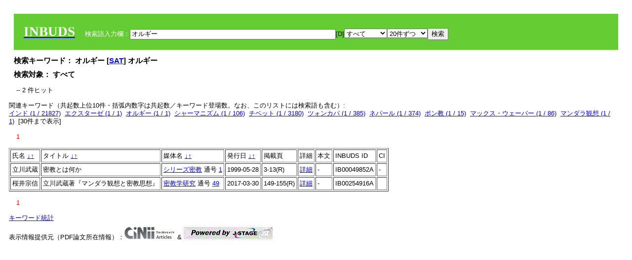

--- FILE ---
content_type: text/html; charset=UTF-8
request_url: https://tripitaka.l.u-tokyo.ac.jp/INBUDS/search.php?m=sch&uekey=%E3%82%AA%E3%83%AB%E3%82%AE%E3%83%BC&ekey1=schall&a=
body_size: 5506
content:

<!DOCTYPE HTML PUBLIC "-//W3C//DTD HTML 4.01 Transitional//EN">
<html><head><title>INBUDS DB</title><style>
h2 {
margin:10px;
font-size:15px;
}
 body{padding:10px}
</style>
<meta name="referrer" content="no-referrer-when-downgrade"/>
<link type="text/css" rel="stylesheet" href="../SAT/yui/build/treeview/assets/skins/sam/treeview.css">
<link rel="stylesheet" type="text/css" href="../SAT/yui/build/fonts/fonts-min.css" />
<link rel="stylesheet" type="text/css" href="../SAT/yui/build/container/assets/skins/sam/container.css" />
<!-- Dependency source files -->
<script type="text/javascript" src="./jquery-ui-1.10.4/jquery-1.10.2.js"></script>
<script type="text/javascript" src="./jquery-ui-1.10.4/ui/jquery-ui.js"></script>
<script type="text/javascript" src="./jquery-ui-1.10.4/jquery.caretpos.js"></script>

<link rel="stylesheet" href="jquery-ui-1.10.4/themes/base/jquery-ui.css"/>
</head><body class="yui-skin-sam">
<script type="text/javascript">
$(document).ready(function(){
  $(".cpIBID").click(function(){
   $(".cpIBID").each(function(){
    $(this).css({'background-color':'white'});
   });
   var cptext = $(this).text();
   execCopy(cptext);
   console.log(cptext);
   $(this).css({'background-color':'yellow'});
  });

 $("#diacw").dialog({
   close: function(){
     },
       autoOpen: false,
       width: 330,
       height: 300,
       position: {my: "left top+15",
	 of: "#ekey"
	 }

 });
 $("span.dia").mouseover(function(){
     $(this).css({"cursor": "pointer","color":"red","font-weight":'bold'});
 });
 $("span.dia").mouseout(function(){
     $(this).css({"cursor": "default","color":"black",'font-weight':'normal'});
 });
 $(".showdia").click(function(ev){
     $("#diacw").dialog('open')
 });
 // $("body").delegate(":text, textarea",'click',function(){
 //     var aa = $(this).attr("name");//
 //     $("#objis").val(aa);
     //       alert(aa);
 // });
$("body").delegate(":text, textarea",'click',function(ev){
    // $(":text").click(function(){
    var aa = $(this).attr("name");//
    $("#objis").val(aa);
    if($("#diacw").dialog('isOpen') == true){
      $("#diacw").dialog({
        position: {my: "left top+15",
	  of: ev
        }
      });
    }
 });
 $("span.dia").click(function(){
      var diac = $(this).text();
      if( $("#objis").val() == ''){ alert("Select a textarea !!"); }
      else{
	var obji =  $("#objis").val();
	var uobji = obji.replace(/^u/, '');
	var jobji = '#'+uobji;
	var ttype = $(jobji).attr('type');// text or undef
	var target = document.getElementById(uobji);
	var poss = getAreaRange(target);
	var val = target.value;
	var range = val.slice(poss.start, poss.end);
	var pos2 = poss.start + 1;//textareaの場合に一つキャレットをずらす
	var beforeNode = val.slice(0, poss.start);
	var afterNode  = val.slice(poss.end);
	var insertNode;
	if (range || poss.start != poss.end) {
	  insertNode = diac;
	  target.value = beforeNode + insertNode + afterNode;
	  // if(ttype = 'text'){
	  $(jobji).caretPos(pos2);
	  // };
	}
	else if (poss.start == poss.end) {
	  insertNode = diac;
	  target.value = beforeNode + insertNode + afterNode;
	  $(jobji).caretPos(pos2);
	}
      }
   });
});

 function getAreaRange(objj) {
   var poss = new Object();
   if (isIE) {
     //       alert('aa');
     ///////a text in only textarea must be selected in variable "range";
     objj.focus();
     var range = document.selection.createRange();
     var clone = range.duplicate();
     clone.moveEnd("textedit");
     poss.start = objj.value.length - clone.text.length;
     poss.end   = poss.start + range.text.length;
   }
   else if(window.getSelection()) {
     poss.start = objj.selectionStart;
     poss.end   = objj.selectionEnd;
   }
   return poss;
   //alert(poss.start + "," + poss.end);
   var isIE = (navigator.appName.toLowerCase().indexOf('internet explorer')+1?1:0);
 }
function execCopy(string){
  var tmp = document.createElement("div");
  var pre = document.createElement('pre');
  pre.style.webkitUserSelect = 'auto';
  pre.style.userSelect = 'auto';
  tmp.appendChild(pre).textContent = string;
  var s = tmp.style;
  s.position = 'fixed';
  s.right = '200%';
  document.body.appendChild(tmp);
  document.getSelection().selectAllChildren(tmp);
  var result = document.execCommand("copy");
  document.body.removeChild(tmp);
  return result;
}


</script>
<input type="hidden" name="objis" id="objis" value="ekey">
<form action="/INBUDS/search.php"><div style="margin:10px;padding:20px;background-color:#66CC33"><a href="http://www.inbuds.net/"><span style="color:white;font-weight:bolder;font-size:20pt;font-family:serif">INBUDS</span></a><input type="hidden" name="m" value="sch"><input type="hidden" name="a" value="">&nbsp;&nbsp;&nbsp;&nbsp;<span style="color:white"> 検索語入力欄：</span><input type="text" name="uekey" size="50" id="ekey" value="オルギー"><span class="showdia" style="cursor:pointer">[D]</span><div id="diacw" title="入力したい文字をクリックしてください"><div id="diacwc"><span class="dia" value="ā">ā</span>&nbsp;&nbsp; <span class="dia" value="ī">ī</span>&nbsp;&nbsp; <span class="dia" value="ū">ū</span>&nbsp;&nbsp; <span class="dia" value="ṛ">ṛ</span>&nbsp;&nbsp; <span class="dia" value="ḷ">ḷ</span>&nbsp;&nbsp; <span class="dia" value="ṅ">ṅ</span>&nbsp;&nbsp; <span class="dia" value="ṭ">ṭ</span>&nbsp;&nbsp; <span class="dia" value="ḍ">ḍ</span>&nbsp;&nbsp; <span class="dia" value="ṇ">ṇ</span>&nbsp;&nbsp; <span class="dia" value="ñ">ñ</span>&nbsp;&nbsp; <span class="dia" value="ś">ś</span>&nbsp;&nbsp; <span class="dia" value="ṣ">ṣ</span>&nbsp;&nbsp; <span class="dia" value="ḥ">ḥ</span>&nbsp;&nbsp; <span class="dia" value="ṃ">ṃ</span>&nbsp;&nbsp; <span class="dia" value=""></span>&nbsp;&nbsp; <span class="dia" value=""></span>&nbsp;&nbsp; <span class="dia" value=""></span>&nbsp;&nbsp; <span class="dia" value=""></span>&nbsp;&nbsp; <span class="dia" value=""></span>&nbsp;&nbsp; <span class="dia" value=""></span>&nbsp;&nbsp; <span class="dia" value=""></span>&nbsp;&nbsp; <span class="dia" value=""></span>&nbsp;&nbsp; <span class="dia" value=""></span>&nbsp;&nbsp; <span class="dia" value=""></span>&nbsp;&nbsp; <hr/><span class="dia" value="ā">ā</span>&nbsp;&nbsp; <span class="dia" value="Ā">Ā</span>&nbsp;&nbsp; <span class="dia" value="á">á</span>&nbsp;&nbsp; <span class="dia" value="Á">Á</span>&nbsp;&nbsp; <span class="dia" value="à">à</span>&nbsp;&nbsp; <span class="dia" value="À">À</span>&nbsp;&nbsp; <span class="dia" value="ă">ă</span>&nbsp;&nbsp; <span class="dia" value="Ă">Ă</span>&nbsp;&nbsp; <span class="dia" value="ǎ">ǎ</span>&nbsp;&nbsp; <span class="dia" value="Ǎ">Ǎ</span>&nbsp;&nbsp; <span class="dia" value="â">â</span>&nbsp;&nbsp; <span class="dia" value="Â">Â</span>&nbsp;&nbsp; <span class="dia" value="ä">ä</span>&nbsp;&nbsp; <span class="dia" value="Ä">Ä</span>&nbsp;&nbsp; <span class="dia" value="ā̆">ā̆</span>&nbsp;&nbsp; <span class="dia" value="Ā̆">Ā̆</span>&nbsp;&nbsp; <span class="dia" value="æ">æ</span>&nbsp;&nbsp; <span class="dia" value="Æ">Æ</span>&nbsp;&nbsp; <span class="dia" value="ç">ç</span>&nbsp;&nbsp; <span class="dia" value="Ç">Ç</span>&nbsp;&nbsp; <span class="dia" value="č">č</span>&nbsp;&nbsp; <span class="dia" value="Č">Č</span>&nbsp;&nbsp; <span class="dia" value="ḍ">ḍ</span>&nbsp;&nbsp; <span class="dia" value="Ḍ">Ḍ</span>&nbsp;&nbsp; <span class="dia" value="ē">ē</span>&nbsp;&nbsp; <span class="dia" value="Ē">Ē</span>&nbsp;&nbsp; <span class="dia" value="é">é</span>&nbsp;&nbsp; <span class="dia" value="É">É</span>&nbsp;&nbsp; <span class="dia" value="è">è</span>&nbsp;&nbsp; <span class="dia" value="È">È</span>&nbsp;&nbsp; <span class="dia" value="ê">ê</span>&nbsp;&nbsp; <span class="dia" value="Ê">Ê</span>&nbsp;&nbsp; <span class="dia" value="ě">ě</span>&nbsp;&nbsp; <span class="dia" value="Ě">Ě</span>&nbsp;&nbsp; <span class="dia" value="ĕ">ĕ</span>&nbsp;&nbsp; <span class="dia" value="Ĕ">Ĕ</span>&nbsp;&nbsp; <span class="dia" value="ḥ">ḥ</span>&nbsp;&nbsp; <span class="dia" value="Ḥ">Ḥ</span>&nbsp;&nbsp; <span class="dia" value="ḣ">ḣ</span>&nbsp;&nbsp; <span class="dia" value="Ḣ">Ḣ</span>&nbsp;&nbsp; <span class="dia" value="h́">h́</span>&nbsp;&nbsp; <span class="dia" value="H́">H́</span>&nbsp;&nbsp; <span class="dia" value="ī">ī</span>&nbsp;&nbsp; <span class="dia" value="Ī">Ī</span>&nbsp;&nbsp; <span class="dia" value="í">í</span>&nbsp;&nbsp; <span class="dia" value="Í">Í</span>&nbsp;&nbsp; <span class="dia" value="ì">ì</span>&nbsp;&nbsp; <span class="dia" value="Ì">Ì</span>&nbsp;&nbsp; <span class="dia" value="î">î</span>&nbsp;&nbsp; <span class="dia" value="Î">Î</span>&nbsp;&nbsp; <span class="dia" value="ï">ï</span>&nbsp;&nbsp; <span class="dia" value="Ï">Ï</span>&nbsp;&nbsp; <span class="dia" value="ĭ">ĭ</span>&nbsp;&nbsp; <span class="dia" value="Ĭ">Ĭ</span>&nbsp;&nbsp; <span class="dia" value="ī̆">ī̆</span>&nbsp;&nbsp; <span class="dia" value="Ī̆">Ī̆</span>&nbsp;&nbsp; <span class="dia" value="ĩ">ĩ</span>&nbsp;&nbsp; <span class="dia" value="Ĩ">Ĩ</span>&nbsp;&nbsp; <span class="dia" value="ḷ">ḷ</span>&nbsp;&nbsp; <span class="dia" value="Ḷ">Ḷ</span>&nbsp;&nbsp; <span class="dia" value="ṃ">ṃ</span>&nbsp;&nbsp; <span class="dia" value="Ṃ">Ṃ</span>&nbsp;&nbsp; <span class="dia" value="ṁ">ṁ</span>&nbsp;&nbsp; <span class="dia" value="Ṁ">Ṁ</span>&nbsp;&nbsp; <span class="dia" value="m̆">m̆</span>&nbsp;&nbsp; <span class="dia" value="M̆">M̆</span>&nbsp;&nbsp; <span class="dia" value="Ń">Ń</span>&nbsp;&nbsp; <span class="dia" value="ń">ń</span>&nbsp;&nbsp; <span class="dia" value="ṅ">ṅ</span>&nbsp;&nbsp; <span class="dia" value="Ṅ">Ṅ</span>&nbsp;&nbsp; <span class="dia" value="ṇ">ṇ</span>&nbsp;&nbsp; <span class="dia" value="Ṇ">Ṇ</span>&nbsp;&nbsp; <span class="dia" value="ṇ̄">ṇ̄</span>&nbsp;&nbsp; <span class="dia" value="Ṇ̄">Ṇ̄</span>&nbsp;&nbsp; <span class="dia" value="ñ">ñ</span>&nbsp;&nbsp; <span class="dia" value="Ñ">Ñ</span>&nbsp;&nbsp; <span class="dia" value="ō">ō</span>&nbsp;&nbsp; <span class="dia" value="Ō">Ō</span>&nbsp;&nbsp; <span class="dia" value="ó">ó</span>&nbsp;&nbsp; <span class="dia" value="Ó">Ó</span>&nbsp;&nbsp; <span class="dia" value="ò">ò</span>&nbsp;&nbsp; <span class="dia" value="Ò">Ò</span>&nbsp;&nbsp; <span class="dia" value="ô">ô</span>&nbsp;&nbsp; <span class="dia" value="Ô">Ô</span>&nbsp;&nbsp; <span class="dia" value="ǒ">ǒ</span>&nbsp;&nbsp; <span class="dia" value="Ǒ">Ǒ</span>&nbsp;&nbsp; <span class="dia" value="ŏ">ŏ</span>&nbsp;&nbsp; <span class="dia" value="Ŏ">Ŏ</span>&nbsp;&nbsp; <span class="dia" value="ö">ö</span>&nbsp;&nbsp; <span class="dia" value="Ö">Ö</span>&nbsp;&nbsp; <span class="dia" value="ø">ø</span>&nbsp;&nbsp; <span class="dia" value="Ø">Ø</span>&nbsp;&nbsp; <span class="dia" value="œ">œ</span>&nbsp;&nbsp; <span class="dia" value="Œ">Œ</span>&nbsp;&nbsp; <span class="dia" value="⊕">⊕</span>&nbsp;&nbsp; <span class="dia" value="ṛ">ṛ</span>&nbsp;&nbsp; <span class="dia" value="Ṛ">Ṛ</span>&nbsp;&nbsp; <span class="dia" value="ṝ">ṝ</span>&nbsp;&nbsp; <span class="dia" value="Ṝ">Ṝ</span>&nbsp;&nbsp; <span class="dia" value="ś">ś</span>&nbsp;&nbsp; <span class="dia" value="Ś">Ś</span>&nbsp;&nbsp; <span class="dia" value="ṣ">ṣ</span>&nbsp;&nbsp; <span class="dia" value="Ṣ">Ṣ</span>&nbsp;&nbsp; <span class="dia" value="ṡ">ṡ</span>&nbsp;&nbsp; <span class="dia" value="Ṡ">Ṡ</span>&nbsp;&nbsp; <span class="dia" value="š">š</span>&nbsp;&nbsp; <span class="dia" value="Š">Š</span>&nbsp;&nbsp; <span class="dia" value="ß">ß</span>&nbsp;&nbsp; <span class="dia" value="ṭ">ṭ</span>&nbsp;&nbsp; <span class="dia" value="Ṭ">Ṭ</span>&nbsp;&nbsp; <span class="dia" value="ṫ">ṫ</span>&nbsp;&nbsp; <span class="dia" value="Ṫ">Ṫ</span>&nbsp;&nbsp; <span class="dia" value="ū">ū</span>&nbsp;&nbsp; <span class="dia" value="Ū">Ū</span>&nbsp;&nbsp; <span class="dia" value="ú">ú</span>&nbsp;&nbsp; <span class="dia" value="Ú">Ú</span>&nbsp;&nbsp; <span class="dia" value="ù">ù</span>&nbsp;&nbsp; <span class="dia" value="Ù">Ù</span>&nbsp;&nbsp; <span class="dia" value="ŭ">ŭ</span>&nbsp;&nbsp; <span class="dia" value="Ŭ">Ŭ</span>&nbsp;&nbsp; <span class="dia" value="ǔ">ǔ</span>&nbsp;&nbsp; <span class="dia" value="Ǔ">Ǔ</span>&nbsp;&nbsp; <span class="dia" value="û">û</span>&nbsp;&nbsp; <span class="dia" value="Û">Û</span>&nbsp;&nbsp; <span class="dia" value="ü">ü</span>&nbsp;&nbsp; <span class="dia" value="Ü">Ü</span>&nbsp;&nbsp; <span class="dia" value="ū̆">ū̆</span>&nbsp;&nbsp; <span class="dia" value="Ū̆">Ū̆</span>&nbsp;&nbsp; <span class="dia" value="ỵ">ỵ</span>&nbsp;&nbsp; <span class="dia" value="Ỵ">Ỵ</span>&nbsp;&nbsp; <span class="dia" value="ź">ź</span>&nbsp;&nbsp; <span class="dia" value="Ź">Ź</span>&nbsp;&nbsp; <span class="dia" value=""></span>&nbsp;&nbsp; <span class="dia" value=""></span>&nbsp;&nbsp; </div>
</div><select name="ekey1"><option value="title">タイトル<option value="author">著者名<option value="journal">雑誌名<option value="keywordsstr">キーワード<option value="schall">すべて</select><select name="lim"><option value="20">20件ずつ<option value="50">50件ずつ<option value="100">100件ずつ<option value="200">200件ずつ</select><input type="submit" value="検索"></form></div><h2>検索キーワード： オルギー [<a href="http://21dzk.l.u-tokyo.ac.jp/SAT2018/key:オルギー" target="_blank" >SAT</a>]  オルギー  </h2><h2>検索対象： すべて </h2><script type="text/javascript">
$().ready(function(){
  $("span.crk").each(function(){
    var rkey = $(this).attr("ky");
    var rUrl = '/INBUDS/search.php?m=sch&ekey1=&ekey2=cc&nohd=1&uekey='+rkey;
    var tthis = $(this); 
    $.ajax({
      url: rUrl,
      cache: false,
      success: function(num){
        $(tthis).text(num);
      }
    });
  });
});


</script><div style="margin:15px"> -- 2 件ヒット</div><div>関連キーワード（共起数上位10件・括弧内数字は共起数／キーワード登場数。なお、このリストには検索語も含む）:<br/> <a href="/INBUDS/search.php?m=sch&od=&uekey=%E3%82%A4%E3%83%B3%E3%83%89&ekey1=keywordsstr&lim=20&">インド (1 / 21827)</a>&nbsp;&nbsp;<a href="/INBUDS/search.php?m=sch&od=&uekey=%E3%82%A8%E3%82%AF%E3%82%B9%E3%82%BF%E3%83%BC%E3%82%BC&ekey1=keywordsstr&lim=20&">エクスターゼ (1 / 1)</a>&nbsp;&nbsp;<a href="/INBUDS/search.php?m=sch&od=&uekey=%E3%82%AA%E3%83%AB%E3%82%AE%E3%83%BC&ekey1=keywordsstr&lim=20&">オルギー (1 / 1)</a>&nbsp;&nbsp;<a href="/INBUDS/search.php?m=sch&od=&uekey=%E3%82%B7%E3%83%A3%E3%83%BC%E3%83%9E%E3%83%8B%E3%82%BA%E3%83%A0&ekey1=keywordsstr&lim=20&">シャーマニズム (1 / 106)</a>&nbsp;&nbsp;<a href="/INBUDS/search.php?m=sch&od=&uekey=%E3%83%81%E3%83%99%E3%83%83%E3%83%88&ekey1=keywordsstr&lim=20&">チベット (1 / 3180)</a>&nbsp;&nbsp;<a href="/INBUDS/search.php?m=sch&od=&uekey=%E3%83%84%E3%82%A9%E3%83%B3%E3%82%AB%E3%83%91&ekey1=keywordsstr&lim=20&">ツォンカパ (1 / 385)</a>&nbsp;&nbsp;<a href="/INBUDS/search.php?m=sch&od=&uekey=%E3%83%8D%E3%83%91%E3%83%BC%E3%83%AB&ekey1=keywordsstr&lim=20&">ネパール (1 / 374)</a>&nbsp;&nbsp;<a href="/INBUDS/search.php?m=sch&od=&uekey=%E3%83%9D%E3%83%B3%E6%95%99&ekey1=keywordsstr&lim=20&">ポン教 (1 / 15)</a>&nbsp;&nbsp;<a href="/INBUDS/search.php?m=sch&od=&uekey=%E3%83%9E%E3%83%83%E3%82%AF%E3%82%B9%E3%83%BB%E3%82%A6%E3%82%A7%E3%83%BC%E3%83%90%E3%83%BC&ekey1=keywordsstr&lim=20&">マックス・ウェーバー (1 / 86)</a>&nbsp;&nbsp;<a href="/INBUDS/search.php?m=sch&od=&uekey=%E3%83%9E%E3%83%B3%E3%83%80%E3%83%A9%E8%A6%B3%E6%83%B3&ekey1=keywordsstr&lim=20&">マンダラ観想 (1 / 1)</a>&nbsp;&nbsp;[<span class="opmore30" style="cursor:pointer">30件まで表示</span>] <div class="more30" style="display:none"><a href="/INBUDS/search.php?m=sch&od=&uekey=%E3%83%9E%E3%83%B3%E3%83%80%E3%83%A9%E8%A6%B3%E6%83%B3%E3%81%A8%E5%AF%86%E6%95%99%E6%80%9D%E6%83%B3&ekey1=keywordsstr&lim=20&">マンダラ観想と密教思想 (1 / 2)</a>&nbsp;&nbsp;<a href="/INBUDS/search.php?m=sch&od=&uekey=%E4%B8%96%E7%95%8C%E5%AE%97%E6%95%99&ekey1=keywordsstr&lim=20&">世界宗教 (1 / 22)</a>&nbsp;&nbsp;<a href="/INBUDS/search.php?m=sch&od=&uekey=%E4%B8%AD%E5%A4%AE%E3%82%A2%E3%82%B8%E3%82%A2&ekey1=keywordsstr&lim=20&">中央アジア (1 / 288)</a>&nbsp;&nbsp;<a href="/INBUDS/search.php?m=sch&od=&uekey=%E5%A4%A7%E5%8D%B0%E5%A5%91%E8%AA%93%E9%A1%98&ekey1=keywordsstr&lim=20&">大印契誓願 (1 / 3)</a>&nbsp;&nbsp;<a href="/INBUDS/search.php?m=sch&od=&uekey=%E5%AE%8C%E6%88%90%E3%81%9B%E3%82%8B%E3%83%A8%E3%83%BC%E3%82%AC%E3%81%AE%E7%92%B0&ekey1=keywordsstr&lim=20&">完成せるヨーガの環 (1 / 22)</a>&nbsp;&nbsp;<a href="/INBUDS/search.php?m=sch&od=&uekey=%E5%AF%86%E6%95%99&ekey1=keywordsstr&lim=20&">密教 (1 / 2672)</a>&nbsp;&nbsp;<a href="/INBUDS/search.php?m=sch&od=&uekey=%E5%AF%86%E6%95%99%E6%80%9D%E6%83%B3&ekey1=keywordsstr&lim=20&">密教思想 (1 / 27)</a>&nbsp;&nbsp;<a href="/INBUDS/search.php?m=sch&od=&uekey=%E5%B8%82%E5%A0%B4%E5%8E%9F%E7%90%86&ekey1=keywordsstr&lim=20&">市場原理 (1 / 2)</a>&nbsp;&nbsp;<a href="/INBUDS/search.php?m=sch&od=&uekey=%E6%80%A7%E7%9A%84%E3%82%AA%E3%83%AB%E3%82%AE%E3%83%BC&ekey1=keywordsstr&lim=20&">性的オルギー (1 / 1)</a>&nbsp;&nbsp;<a href="/INBUDS/search.php?m=sch&od=&uekey=%E6%81%8D%E6%83%9A&ekey1=keywordsstr&lim=20&">恍惚 (1 / 3)</a>&nbsp;&nbsp;<br><a href="/INBUDS/search.php?m=sch&od=&uekey=%E6%9D%B1%E3%82%A2%E3%82%B8%E3%82%A2&ekey1=keywordsstr&lim=20&">東アジア (1 / 268)</a>&nbsp;&nbsp;<a href="/INBUDS/search.php?m=sch&od=&uekey=%E7%8B%82%E8%BA%81&ekey1=keywordsstr&lim=20&">狂躁 (1 / 1)</a>&nbsp;&nbsp;<a href="/INBUDS/search.php?m=sch&od=&uekey=%E7%AB%8B%E5%B7%9D%E6%AD%A6%E8%94%B5&ekey1=keywordsstr&lim=20&">立川武蔵 (1 / 29)</a>&nbsp;&nbsp;<a href="/INBUDS/search.php?m=sch&od=&uekey=%E8%81%96%E5%8C%96&ekey1=keywordsstr&lim=20&">聖化 (1 / 12)</a>&nbsp;&nbsp;</div><div style="margin:15px"> <span style="color:red">1</span> </div><table border cellpadding="3" widh="80%"><tr><td>氏名 <a href="/INBUDS/search.php?od=4&m=sch&uekey=オルギー&ekey1=schall&a=&ekey=オルギー&lim=20">↓</a><a href="/INBUDS/search.php?od=5&m=sch&uekey=オルギー&ekey1=schall&a=&ekey=オルギー&lim=20">↑</a></td><!--<td></td>--><td>タイトル <a href="/INBUDS/search.php?od=6&m=sch&uekey=オルギー&ekey1=schall&a=&ekey=オルギー&lim=20">↓</a><a href="/INBUDS/search.php?od=7&m=sch&uekey=オルギー&ekey1=schall&a=&ekey=オルギー&lim=20">↑</a></td><td>媒体名 <a href="/INBUDS/search.php?od=2&m=sch&uekey=オルギー&ekey1=schall&a=&ekey=オルギー&lim=20">↓</a><a href="/INBUDS/search.php?od=3&m=sch&uekey=オルギー&ekey1=schall&a=&ekey=オルギー&lim=20">↑
</a></td><td>発行日 <a href="/INBUDS/search.php?od=8&m=sch&uekey=オルギー&ekey1=schall&a=&ekey=オルギー&lim=20">↓</a><a href="/INBUDS/search.php?od=9&m=sch&uekey=オルギー&ekey1=schall&a=&ekey=オルギー&lim=20
">↑</a></td><td>掲載頁</td><td>詳細</td><td>本文</td><td>INBUDS ID</td><td>CI</td></tr><tr><td class="lauthor" nm="%E7%AB%8B%E5%B7%9D%E6%AD%A6%E8%94%B5">立川武蔵</td><td class="ltitle">密教とは何か</td><td class="ltit"><a href="/INBUDS/search.php?m=mdd&enm=2-10015&a=" class="mtit">シリーズ密教</a>  通号 <a href="/INBUDS/search.php?m=trd&usid=6472&a=">1</a></td><td> 1999-05-28 </td><td>3-13(R)</td><td><a href="/INBUDS/search.php?m=trdd&usid=148809&a=">詳細</a></td><td><span class="gcinii" jsid="148809" lauthor="%E7%AB%8B%E5%B7%9D%E6%AD%A6%E8%94%B5" mtit="シリーズ密教" ltitle="密教とは何か"></span></td><td><span class="cpIBID">IB00049852A</span></td><td>-</td></tr><tr><td class="lauthor" nm="%E6%A1%9C%E4%BA%95%E5%AE%97%E4%BF%A1">桜井宗信</td><td class="ltitle">立川武蔵著『マンダラ観想と密教思想』</td><td class="ltit"><a href="/INBUDS/search.php?m=mdd&enm=0-00032&a=" class="mtit">密教学研究</a>  通号 <a href="/INBUDS/search.php?m=trd&usid=27097&a=">49</a></td><td> 2017-03-30 </td><td>149-155(R)</td><td><a href="/INBUDS/search.php?m=trdd&usid=256121&a=">詳細</a></td><td><span class="gcinii" jsid="256121" lauthor="%E6%A1%9C%E4%BA%95%E5%AE%97%E4%BF%A1" mtit="密教学研究" ltitle="立川武蔵著『マンダラ観想と密教思想』"></span></td><td><span class="cpIBID">IB00254916A</span></td><td></td></tr></table><div style="margin:15px"> <span style="color:red">1</span> </div>
<script type="text/javascript">
$(document).ready(function(){
  $(".opmore30").click(function(){
    if($(this).text() == '30件まで表示'){
     $(".more30").show();
     $(this).text("10件まで表示");
    }
    else{
     $(".more30").hide();
     $(this).text("30件まで表示");
   }
  });

  $("span.gcinii").each(function(){
      var ltit = $(this).attr("ltitle");
      ltit = encodeURIComponent(ltit);   
      var lauthor = $(this).attr("lauthor");
      var mtit = $(this).attr("mtit");
      var jsid = $(this).attr("jsid");
      if(mtit == '印度学仏教学研究'){mtitv = 1;} 
      else{mtitv = 0;}
      var lurl =  '/INBUDS/reqcinii.php?title='+ltit+'&author='+lauthor+'&mtit='+mtitv+'&jsid='+jsid;
      $(this).text('wait...');
      console.log(lurl);//test2020
      $(this).load(lurl);
  });
  $("select[name='lim']").val('20');
  $("select[name='ekey1']").val('schall');

});
</script>
</div></div><div><a href="https://tripitaka.l.u-tokyo.ac.jp/INBUDS/inbuds_graph.html">キーワード統計</a></div><div style="margin-top:10px">表示情報提供元（PDF論文所在情報）：<img src="https://ci.nii.ac.jp/images/cinii_articles_ci_home_j.gif" alt="CiNii" height="25"/> & <a href="https://www.jstage.jst.go.jp/browse/-char/ja" border="0"><img src="jstage_ban.gif" alt="J-Stage"/></a></div></body></html>